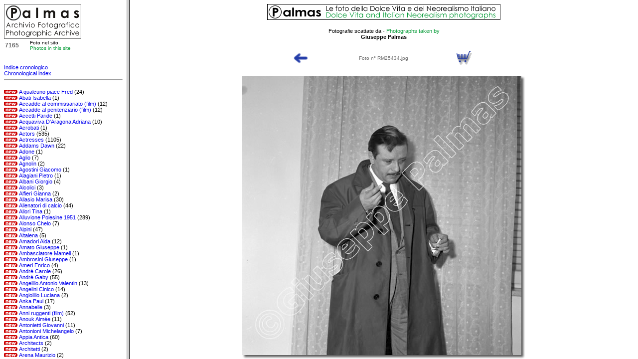

--- FILE ---
content_type: text/html
request_url: http://www.fotopalmas.com/_indici/RM25434.htm
body_size: 1939
content:

<html>

<head>
<title>Fred Buscaglione, cantante - foto, immagini, photos, pictures</title>
<meta http-equiv="Content-Type" content="text/html; charset=iso-8859-1">
<META NAME="description" CONTENT="Archivio Fotografico Giuseppe Palmas, le foto della Dolce Vita e del Neorealismo - Fotografie storiche, sociali e di personaggi famosi - Foto degli anni 50, 60, 70 ">
<META HTTP-EQUIV="keywords" CONTENT="fotografie, fotografie di, fotografia, fotografia di, foto, foto di, immagini, immagini di, immagine, immagine di, photo, photo of, photos, photos of, image, image of, images, images of, picture, picture of, pictures, pictures of">
<SCRIPT>
<!--
var correct_frame = 0 + (parent.sinistra ? 1 : 0);
if (parent.location.href == self.location.href || !correct_frame)
  window.location.href = 'http://www.fotopalmas.com/home.htm?' + self.location.href;
//-->
</SCRIPT>

<link href="../_css/palmas.css" rel="stylesheet" type="text/css">
</head>
<body bgcolor="#FFFFFF">
 <p align="center"><a href="http://www.fotopalmas.com" target="_top"><img src="../_grafica/banner_logo_468.gif" width="468" height="32" border="0"></a></p>
 
<div align="center"><font face="Verdana, Arial, Helvetica, sans-serif" size="1" class="ver11n">Fotografie
    scattate da - 
  </font><font face="Verdana, Arial, Helvetica, sans-serif" size="1" class="ver11v"> Photographs
  taken by </font></div>

<div align="center"><font face="Verdana, Arial, Helvetica, sans-serif" size="1" class="ver11ng">Giuseppe Palmas</font></div><br>

 <div align="center"> 
  <table width="368" border="0">
    <tr>
      <td width="40"><div align="left"><a href="javascript:window.history.go(-1);"><img src="../_grafica/back.gif" width="37" height="32" border="0"></a></div></td>
      <td width="288"><div align="center"><font class="ver10g">Foto n° RM25434.jpg</font></div></td>
      <td width="40">
        <div align="right"><a href="http://www.fotopalmas.com/prezzi.htm" target="_top">
		<img src="../_grafica/carrello.gif" alt="Guida all'acquisto - How to buy" width="37" height="32" border="0"></a></div>
      </td>
    </tr>
  </table>
  <p><img src='../Buscaglione_Fred/RM25434.jpg'></p>
<table width="515" border="1" cellpadding="5" bordercolor="#666666">
    <tr>
      <td><div align="center"><font class="ver11n">Fred Buscaglione, cantante - Roma, 1 aprile 1959, a casa sua
<br>
<font color=#009933>Fred Buscaglione, Italian singer - Rome, 1 April 1959, at home</font></font><br> 
      <br> <font class="ver10n">Vedi anche - </font><font class="ver10v">See also<br>
      <a href='Buscaglione_Fred.htm'>Buscaglione Fred</a> (118), <a href='Cantanti.htm'>Cantanti</a> (499), <a href='Cigarettes.htm'>Cigarettes</a> (329), <a href='Fumatori.htm'>Fumatori</a> (395), <a href='Sigarette.htm'>Sigarette</a> (329), <a href='Singers.htm'>Singers</a> (499), <a href='Smokers.htm'>Smokers</a> (395)</font></div>
	  <br>
	    <div align="center">
	    <script type="text/javascript"><!--
google_ad_client = "pub-5531114752249297";
google_ad_width = 468;
google_ad_height = 15;
google_ad_format = "468x15_0ads_al_s";
google_ad_channel = "";
google_color_border = "CC0000";
google_color_bg = "1B703A";
google_color_link = "FFFFFF";
google_color_text = "333333";
google_color_url = "CC0000";
//-->
      </script>
        <script type="text/javascript"
  src="http://pagead2.googlesyndication.com/pagead/show_ads.js">
      </script>
      </div></td>
    </tr>
  </table>
 <br>
</div>
<p align="center"><font size="1" face="Verdana, Arial, Helvetica, sans-serif" class="ver10ng"><a href="http://www.fotopalmas.com" target="_top" class="ver10ng">home</a> 
  - <a href="http://www.fotopalmas.com/help.htm" target="_top" class="ver10ng">istruzioni</a> - <a href="http://www.fotopalmas.com/biografia.htm" target="_top" class="ver10ng">biografia</a> - <a href="http://www.fotopalmas.com/archivio.htm" target="_top" class="ver10ng">caratteristiche
  archivio</a> - <a href="http://www.fotopalmas.com/curriculum.htm" target="_top" class="ver10ng">curriculum</a>   
  - <a href="http://www.fotopalmas.com/stampa.htm" target="_top" class="ver10ng">rassegna stampa</a> - <a href="http://www.fotopalmas.com/home.htm" target="_top" class="ver10ng">scoop</a> <br>
  <a href="http://www.fotopalmas.com/elenco.htm" target="_top" class="ver10ng">soggetti
  fotografati </a> - <a href="http://www.fotopalmas.com/ricerca.htm" target="_top" class="ver10ng">ricerca</a> 
  - <a href="http://www.fotopalmas.com/mostre.htm" target="_top" class="ver10ng">mostre on line</a>  - <a href="http://www.fotopalmas.com/prezzi.htm" target="_top" class="ver10ng">prezzi</a> - <a href="http://www.fotopalmas.com/acquisti.htm" target="_top" class="ver10ng">acquisti</a> - <a href="http://www.fotopalmas.com/partner.htm" target="_top" class="ver10ng">collaborazioni</a> 
  - <a href="http://www.fotopalmas.com/link.htm" target="_top" class="ver10ng">link</a> - <a href="http://www.fotopalmas.com/contatti.htm" target="_top" class="ver10ng">contatti</a><br>
</font>
  <br>
  <font size="1" face="Verdana, Arial, Helvetica, sans-serif" class="ver10vg"><a href="http://www.fotopalmas.com" target="_top" class="ver10vg">home</a> - <a href="http://www.fotopalmas.com/help.htm" target="_top" class="ver10vg">help</a> - <a href="http://www.fotopalmas.com/biografia.htm" target="_top" class="ver10vg">biography</a> 
  - <a href="http://www.fotopalmas.com/archivio.htm" target="_top" class="ver10vg">archive features</a> - <a href="http://www.fotopalmas.com/curriculum.htm" target="_top" class="ver10vg">curriculum</a> 
  - <a href="http://www.fotopalmas.com/stampa.htm" target="_top" class="ver10vg">press review</a> - <a href="http://www.fotopalmas.com/home.htm" target="_top" class="ver10vg">great
  scoops</a><a href="http://www.fotopalmas.com/elenco.htm" target="_top" class="ver10vg"><br>
  photographed subjects</a> 
  - <a href="http://www.fotopalmas.com/ricerca.htm" target="_top" class="ver10vg">search</a> - <a href="http://www.fotopalmas.com/mostre.htm" target="_top" class="ver10vg">on
   line exhibitions</a>  - <a href="http://www.fotopalmas.com/prezzi.htm" target="_top" class="ver10vg">prices</a> - <a href="http://www.fotopalmas.com/acquisti.htm" target="_top" class="ver10vg">shopping</a> - <a href="http://www.fotopalmas.com/partner.htm" target="_top" class="ver10vg">partnerships</a> 
  - <a href="http://www.fotopalmas.com/link.htm" target="_top" class="ver10vg">links</a> - <a href="http://www.fotopalmas.com/contatti.htm" target="_top" class="ver10vg">contact
   us</a></font></p>
    <p align="center">
 <font size="1" face="Verdana, Arial, Helvetica, sans-serif" class="ver10n">&copy;
 Archivio Fotografico Giuseppe Palmas - Tutti i diritti riservati</font><br>
  <font size="1" face="Verdana, Arial, Helvetica, sans-serif" class="ver10v">&copy;
  Giuseppe Palmas Photographic Archive - All rights reserved</font></p>
</body>
</html>





--- FILE ---
content_type: text/html; charset=utf-8
request_url: https://www.google.com/recaptcha/api2/aframe
body_size: 267
content:
<!DOCTYPE HTML><html><head><meta http-equiv="content-type" content="text/html; charset=UTF-8"></head><body><script nonce="0QS3BdSfbDgvsxlhgzgn6Q">/** Anti-fraud and anti-abuse applications only. See google.com/recaptcha */ try{var clients={'sodar':'https://pagead2.googlesyndication.com/pagead/sodar?'};window.addEventListener("message",function(a){try{if(a.source===window.parent){var b=JSON.parse(a.data);var c=clients[b['id']];if(c){var d=document.createElement('img');d.src=c+b['params']+'&rc='+(localStorage.getItem("rc::a")?sessionStorage.getItem("rc::b"):"");window.document.body.appendChild(d);sessionStorage.setItem("rc::e",parseInt(sessionStorage.getItem("rc::e")||0)+1);localStorage.setItem("rc::h",'1768973684943');}}}catch(b){}});window.parent.postMessage("_grecaptcha_ready", "*");}catch(b){}</script></body></html>